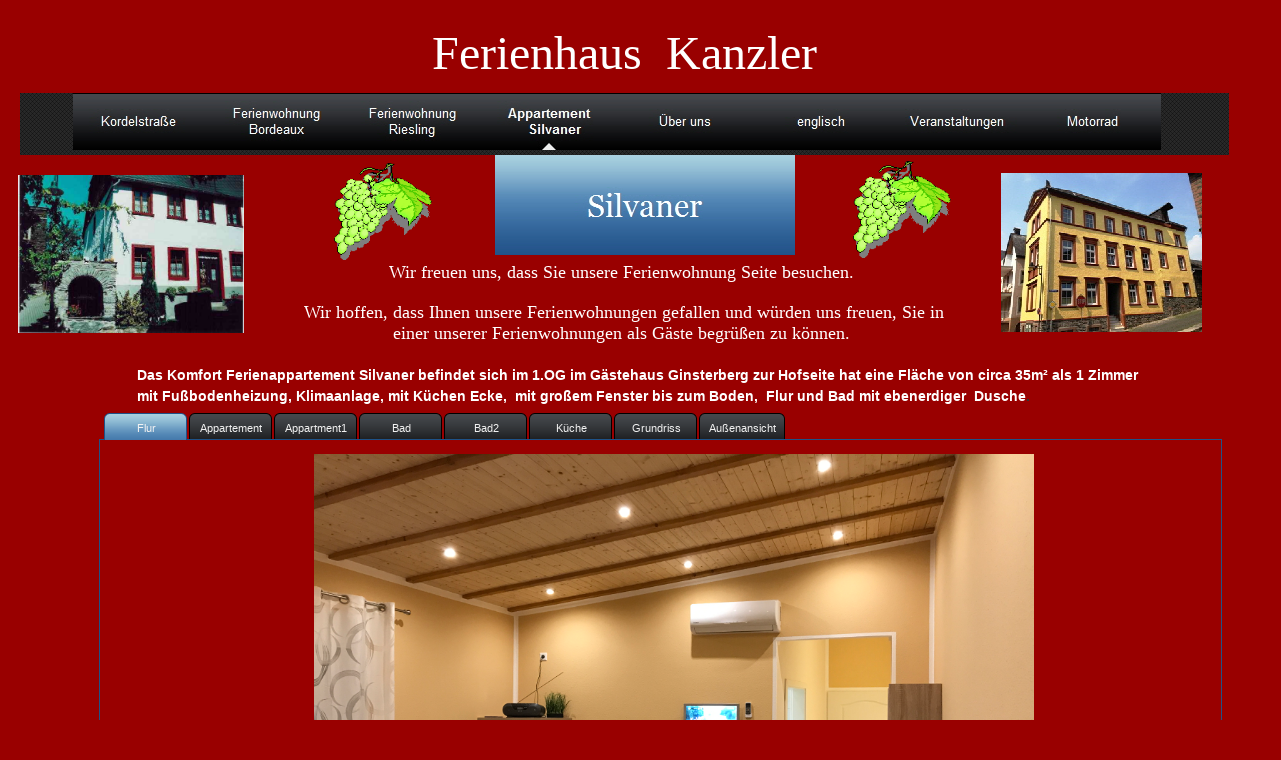

--- FILE ---
content_type: text/html
request_url: http://www.akanzler.info/html/silvaner.html
body_size: 4159
content:

<!DOCTYPE HTML PUBLIC "-//W3C//DTD HTML 4.01 Transitional//EN">
<html>
<head>
<title>Silvaner</title>
<meta http-equiv="Content-Type" content="text/html; charset=ISO-8859-1">
<meta name="Generator" content="NetObjects 12 (http://www.netobjects.com)">
<script type="text/javascript">
<!--
function F_loadRollover(){} function F_roll(){}
//-->
</script>
<script type="text/javascript" src="../assets/rollover.js">
</script>
<script type="text/javascript" src="../assets/jquery.js">
</script>
<script type="text/javascript" src="../assets/easing.js">
</script>
<script type="text/javascript" src="../assets/tabs.js">
</script>
<script type="text/javascript" src="../assets/togglepane.js">
</script>
<script type="text/javascript" src="../assets/accordion.js">
</script>
<script type="text/javascript" src="../assets/NOF_MLR.js">
</script>
<link rel="stylesheet" type="text/css" href="../html/fusion.css">
<link rel="stylesheet" type="text/css" href="../html/style.css">
<link rel="stylesheet" type="text/css" href="../html/site.css">
<link rel="stylesheet" type="text/css" href="../html/MLR.css">
<link rel="stylesheet" type="text/css" href="../html/MehrfachLayoutBereich7tab_top.css">
<script type="text/javascript" src="./silvaner_nof.js">
</script>
</head>
<body style="background-color: rgb(153,0,0); background-image: none; margin: 0px;" class="nof-centerBody">
  <div align="center">
    <table border="0" cellspacing="0" cellpadding="0">
      <tr>
        <td><center>
          <table border="0" cellspacing="0" cellpadding="0" width="1281">
            <tr valign="top" align="left">
              <td height="350" colspan="5" width="1281">
                <table border="0" cellspacing="0" cellpadding="0" width="1281" id="LayoutRegion6" style="background-color: rgb(153,0,0); height: 350px;">
                  <tr align="left" valign="top">
                    <td>
                      <table border="0" cellspacing="0" cellpadding="0" width="1281">
                        <tr valign="top" align="left">
                          <td width="20" height="24"><img src="../assets/images/autogen/clearpixel.gif" width="20" height="1" border="0" alt=""></td>
                          <td width="323"><img src="../assets/images/autogen/clearpixel.gif" width="323" height="1" border="0" alt=""></td>
                          <td width="563"><img src="../assets/images/autogen/clearpixel.gif" width="563" height="1" border="0" alt=""></td>
                          <td width="323"><img src="../assets/images/autogen/clearpixel.gif" width="323" height="1" border="0" alt=""></td>
                          <td width="52"><img src="../assets/images/autogen/clearpixel.gif" width="52" height="1" border="0" alt=""></td>
                        </tr>
                        <tr valign="top" align="left">
                          <td colspan="2"></td>
                          <td width="563" id="TitleText" class="TextObject" style="text-align: center;">
                            <h1 style="margin-bottom: 0px;"><span style="font-size: 48px; color: rgb(255,255,255);">Ferienhaus&nbsp; Kanzler</span></h1>
                          </td>
                          <td colspan="2"></td>
                        </tr>
                        <tr valign="top" align="left">
                          <td colspan="5" height="12"></td>
                        </tr>
                        <tr valign="top" align="left">
                          <td height="62"></td>
                          <td colspan="3" width="1209">
                            <table border="0" cellspacing="0" cellpadding="0" width="1209" id="NavBarCont1" style="height: 63px; text-align: center; background-color: rgb(153,0,0); background-image: url('../assets/images/nav_bg.gif'); background-repeat: repeat-x; height: 62px;">
                              <tr align="left" valign="top">
                                <td>
                                  <table border="0" cellspacing="0" cellpadding="0" width="1209">
                                    <tr valign="top" align="left">
                                      <td width="53" height="57"><img src="../assets/images/autogen/clearpixel.gif" width="53" height="1" border="0" alt=""></td>
                                      <td width="1088">
                                        <table id="NavigationBar1" border="0" cellspacing="0" cellpadding="0" width="1088" style="text-align: center;">
                                          <tr valign="top" align="left">
                                            <td width="136"><a href="../html/kordelstrasse-.html" class="nof-navButtonAnchor" onmouseover="F_loadRollover('Navigationsschaltflaeche1','',0);F_roll('Navigationsschaltflaeche1',1)" onmouseout="F_roll('Navigationsschaltflaeche1',0)"><img id="Navigationsschaltflaeche1" name="Navigationsschaltflaeche1" height="57" width="136" src="../assets/images/autogen/Kordelstra-e-_Np_Regular_1.jpg" onmouseover="F_loadRollover(this,'Kordelstra-e-_NRp_RegularOver_1.jpg',0)" border="0" alt="Kordelstraße " title="Kordelstraße "></a></td>
                                            <td width="136"><a href="../html/bordeaux.html" class="nof-navButtonAnchor" onmouseover="F_loadRollover('Navigationsschaltflaeche2','',0);F_roll('Navigationsschaltflaeche2',1)" onmouseout="F_roll('Navigationsschaltflaeche2',0)"><img id="Navigationsschaltflaeche2" name="Navigationsschaltflaeche2" height="57" width="136" src="../assets/images/autogen/Ferienwohnung--Bordeaux_Np_Regular_1.jpg" onmouseover="F_loadRollover(this,'Ferienwohnung--Bordeaux_NRp_RegularOver_1.jpg',0)" border="0" alt="Ferienwohnung
Bordeaux" title="Ferienwohnung
Bordeaux"></a></td>
                                            <td width="136"><a href="../html/riesling.html" class="nof-navButtonAnchor" onmouseover="F_loadRollover('Navigationsschaltflaeche3','',0);F_roll('Navigationsschaltflaeche3',1)" onmouseout="F_roll('Navigationsschaltflaeche3',0)"><img id="Navigationsschaltflaeche3" name="Navigationsschaltflaeche3" height="57" width="136" src="../assets/images/autogen/Ferienwohnung--Riesling_Np_Regular_1.jpg" onmouseover="F_loadRollover(this,'Ferienwohnung--Riesling_NRp_RegularOver_1.jpg',0)" border="0" alt="Ferienwohnung
Riesling" title="Ferienwohnung
Riesling"></a></td>
                                            <td width="136"><a href="../html/silvaner.html" class="nof-navButtonAnchor" onmouseover="F_loadRollover('Navigationsschaltflaeche4','',0);F_roll('Navigationsschaltflaeche4',1)" onmouseout="F_roll('Navigationsschaltflaeche4',0)"><img id="Navigationsschaltflaeche4" name="Navigationsschaltflaeche4" height="57" width="136" src="../assets/images/autogen/Appartement-----Silvaner_Hp_Highlighted_1.jpg" onmouseover="F_loadRollover(this,'Appartement-----Silvaner_HRp_HighlightedOver_1.jpg',0)" border="0" alt="Silvaner" title="Silvaner"></a></td>
                                            <td width="136"><a href="../html/uber-uns.html" class="nof-navButtonAnchor" onmouseover="F_loadRollover('Navigationsschaltflaeche5','',0);F_roll('Navigationsschaltflaeche5',1)" onmouseout="F_roll('Navigationsschaltflaeche5',0)"><img id="Navigationsschaltflaeche5" name="Navigationsschaltflaeche5" height="57" width="136" src="../assets/images/autogen/-ber-uns_Np_Regular_1.jpg" onmouseover="F_loadRollover(this,'-ber-uns_NRp_RegularOver_1.jpg',0)" border="0" alt="Über uns" title="Über uns"></a></td>
                                            <td width="136"><a href="../html/englisch.html" class="nof-navButtonAnchor" onmouseover="F_loadRollover('Navigationsschaltflaeche6','',0);F_roll('Navigationsschaltflaeche6',1)" onmouseout="F_roll('Navigationsschaltflaeche6',0)"><img id="Navigationsschaltflaeche6" name="Navigationsschaltflaeche6" height="57" width="136" src="../assets/images/autogen/englisch_Np_Regular_1.jpg" onmouseover="F_loadRollover(this,'englisch_NRp_RegularOver_1.jpg',0)" border="0" alt="englisch" title="englisch"></a></td>
                                            <td width="136"><a href="../html/veranstaltungen.html" class="nof-navButtonAnchor" onmouseover="F_loadRollover('Navigationsschaltflaeche7','',0);F_roll('Navigationsschaltflaeche7',1)" onmouseout="F_roll('Navigationsschaltflaeche7',0)"><img id="Navigationsschaltflaeche7" name="Navigationsschaltflaeche7" height="57" width="136" src="../assets/images/autogen/Veranstaltungen_Np_Regular_1.jpg" onmouseover="F_loadRollover(this,'Veranstaltungen_NRp_RegularOver_1.jpg',0)" border="0" alt="Veranstaltungen" title="Veranstaltungen"></a></td>
                                            <td width="136" height="57"><a href="../html/motorrad.html" class="nof-navButtonAnchor" onmouseover="F_loadRollover('Navigationsschaltflaeche8','',0);F_roll('Navigationsschaltflaeche8',1)" onmouseout="F_roll('Navigationsschaltflaeche8',0)"><img id="Navigationsschaltflaeche8" name="Navigationsschaltflaeche8" height="57" width="136" src="../assets/images/autogen/Motorrad_Np_Regular_1.jpg" onmouseover="F_loadRollover(this,'Motorrad_NRp_RegularOver_1.jpg',0)" border="0" alt="Motorrad" title="Motorrad"></a></td>
                                          </tr>
                                        </table>
                                      </td>
                                      <td width="68"><img src="../assets/images/autogen/clearpixel.gif" width="68" height="1" border="0" alt=""></td>
                                    </tr>
                                  </table>
                                </td>
                              </tr>
                            </table>
                          </td>
                          <td></td>
                        </tr>
                        <tr valign="top" align="left">
                          <td height="194" colspan="4" width="1229">
                            <table border="0" cellspacing="0" cellpadding="0" width="1229" id="Header" style="background-color: rgb(153,0,0); background-repeat: no-repeat; height: 194px;">
                              <tr align="left" valign="top">
                                <td>
                                  <table cellpadding="0" cellspacing="0" border="0" width="1229">
                                    <tr valign="top" align="left">
                                      <td>
                                        <table border="0" cellspacing="0" cellpadding="0" width="244">
                                          <tr valign="top" align="left">
                                            <td width="18" height="20"><img src="../assets/images/autogen/clearpixel.gif" width="18" height="1" border="0" alt=""></td>
                                            <td></td>
                                          </tr>
                                          <tr valign="top" align="left">
                                            <td height="158"></td>
                                            <td width="226"><img id="Bild166" height="158" width="226" src="../assets/images/Haus_Kanzler.jpg" border="0" alt="NetObjects Fusion Paper Airplane" title="NetObjects Fusion Paper Airplane"></td>
                                          </tr>
                                        </table>
                                      </td>
                                      <td>
                                        <table border="0" cellspacing="0" cellpadding="0" width="719">
                                          <tr valign="top" align="left">
                                            <td width="36" height="6"><img src="../assets/images/autogen/clearpixel.gif" width="36" height="1" border="0" alt=""></td>
                                            <td width="54"><img src="../assets/images/autogen/clearpixel.gif" width="54" height="1" border="0" alt=""></td>
                                            <td></td>
                                            <td width="63"><img src="../assets/images/autogen/clearpixel.gif" width="63" height="1" border="0" alt=""></td>
                                            <td rowspan="3" width="300"><img id="Banner1" height="100" width="300" src="../assets/images/autogen/Silvaner_NBanner.jpg" border="0" alt="Silvaner" title="Silvaner" style="text-align: center;"></td>
                                            <td width="58"><img src="../assets/images/autogen/clearpixel.gif" width="58" height="1" border="0" alt=""></td>
                                            <td></td>
                                            <td width="12"><img src="../assets/images/autogen/clearpixel.gif" width="12" height="1" border="0" alt=""></td>
                                          </tr>
                                          <tr valign="top" align="left">
                                            <td colspan="4" height="2"></td>
                                            <td></td>
                                            <td rowspan="3" width="98"><img id="Bild188" height="97" width="98" src="../assets/images/traube.gif" border="0" alt="traube" title="traube"></td>
                                            <td></td>
                                          </tr>
                                          <tr valign="top" align="left">
                                            <td colspan="2" height="92"></td>
                                            <td rowspan="3" width="98"><img id="Bild264" height="97" width="98" src="../assets/images/traube.gif" border="0" alt="traube" title="traube"></td>
                                            <td></td>
                                            <td></td>
                                            <td></td>
                                          </tr>
                                          <tr valign="top" align="left">
                                            <td colspan="2" height="3"></td>
                                            <td colspan="3"></td>
                                            <td></td>
                                          </tr>
                                          <tr valign="top" align="left">
                                            <td colspan="2" height="2"></td>
                                            <td colspan="5"></td>
                                          </tr>
                                          <tr valign="top" align="left">
                                            <td colspan="8" height="2"></td>
                                          </tr>
                                          <tr valign="top" align="left">
                                            <td></td>
                                            <td colspan="7" width="683" id="HeaderText" class="TextObject">
                                              <h3 style="text-align: center;"><span style="color: rgb(255,255,255);">Wir freuen uns, dass Sie unsere Ferienwohnung Seite besuchen.</span></h3>
                                              <h3 style="text-align: center; margin-bottom: 0px;"><span style="color: rgb(255,255,255);">&nbsp;Wir hoffen, dass Ihnen unsere Ferienwohnungen gefallen und würden uns freuen, Sie in einer unserer Ferienwohnungen als Gäste begrüßen zu können. </span></h3>
                                            </td>
                                          </tr>
                                        </table>
                                      </td>
                                      <td>
                                        <table border="0" cellspacing="0" cellpadding="0" width="266">
                                          <tr valign="top" align="left">
                                            <td width="38" height="18"><img src="../assets/images/autogen/clearpixel.gif" width="38" height="1" border="0" alt=""></td>
                                            <td></td>
                                            <td width="27"><img src="../assets/images/autogen/clearpixel.gif" width="27" height="1" border="0" alt=""></td>
                                          </tr>
                                          <tr valign="top" align="left">
                                            <td height="159"></td>
                                            <td width="201"><img id="Bild161" height="159" width="201" src="../assets/images/autogen/Ginsterberg.jpg" border="0" alt="NetObjects Fusion Paper Airplane" title="NetObjects Fusion Paper Airplane"></td>
                                            <td></td>
                                          </tr>
                                        </table>
                                      </td>
                                    </tr>
                                  </table>
                                </td>
                              </tr>
                            </table>
                          </td>
                          <td></td>
                        </tr>
                      </table>
                    </td>
                  </tr>
                </table>
              </td>
            </tr>
            <tr valign="top" align="left">
              <td width="99" height="15"><img src="../assets/images/autogen/clearpixel.gif" width="99" height="1" border="0" alt=""></td>
              <td width="38"><img src="../assets/images/autogen/clearpixel.gif" width="38" height="1" border="0" alt=""></td>
              <td width="1022"><img src="../assets/images/autogen/clearpixel.gif" width="1022" height="1" border="0" alt=""></td>
              <td width="63"><img src="../assets/images/autogen/clearpixel.gif" width="63" height="1" border="0" alt=""></td>
              <td width="59"><img src="../assets/images/autogen/clearpixel.gif" width="59" height="1" border="0" alt=""></td>
            </tr>
            <tr valign="top" align="left">
              <td colspan="2"></td>
              <td width="1022" id="Text3" class="TextObject">
                <p style="text-align: left; margin-bottom: 0px;"><b><span style="color: rgb(255,255,255);">Das Komfort Ferienappartement Silvaner befindet sich im 1.OG im Gästehaus Ginsterberg zur Hofseite hat eine Fläche von circa 35m² als 1 Zimmer&nbsp; mit Fußbodenheizung, Klimaanlage, mit Küchen Ecke,&nbsp; mit großem Fenster bis zum Boden,&nbsp; Flur und Bad mit ebenerdiger&nbsp; Dusche</span>.</b></p>
              </td>
              <td colspan="2"></td>
            </tr>
            <tr valign="top" align="left">
              <td colspan="5" height="3"></td>
            </tr>
            <tr valign="top" align="left">
              <td height="607"></td>
              <td colspan="3" width="1123">
                <div id="MehrfachLayoutBereich7LYR">
                  <ul style="display:none">
                    <li><a href="#LayoutBereich33LYR">Flur</a>
                      <div id="LayoutBereich33LYR">
                        <table border="0" cellspacing="0" cellpadding="0" width="1111" id="LayoutBereich33" style="height: 566px;">
                          <tr align="left" valign="top">
                            <td>
                              <table border="0" cellspacing="0" cellpadding="0" width="1111">
                                <tr valign="top" align="left">
                                  <td width="209" height="9"><img src="../assets/images/autogen/clearpixel.gif" width="209" height="1" border="0" alt=""></td>
                                  <td></td>
                                  <td width="182"><img src="../assets/images/autogen/clearpixel.gif" width="182" height="1" border="0" alt=""></td>
                                </tr>
                                <tr valign="top" align="left">
                                  <td height="540"></td>
                                  <td width="720"><img id="Bild393" height="540" width="720" src="../assets/images/IMG_1773.JPG" border="0" alt="IMG_1773" title="IMG_1773"></td>
                                  <td></td>
                                </tr>
                              </table>
                            </td>
                          </tr>
                        </table>
                      </div>
                    </li>
                    <li><a href="#LayoutBereich27LYR">Appartement</a>
                      <div id="LayoutBereich27LYR" style="display:none">
                        <table border="0" cellspacing="0" cellpadding="0" width="1111" id="LayoutBereich27" style="height: 566px;">
                          <tr align="left" valign="top">
                            <td>
                              <table border="0" cellspacing="0" cellpadding="0" width="1111">
                                <tr valign="top" align="left">
                                  <td width="189" height="560"><img src="../assets/images/autogen/clearpixel.gif" width="189" height="1" border="0" alt=""></td>
                                  <td width="746"><img id="Bild395" height="560" width="746" src="../assets/images/IMG_1771.JPG" border="0" alt="IMG_1771" title="IMG_1771"></td>
                                  <td width="176"><img src="../assets/images/autogen/clearpixel.gif" width="176" height="1" border="0" alt=""></td>
                                </tr>
                              </table>
                            </td>
                          </tr>
                        </table>
                      </div>
                    </li>
                    <li><a href="#LayoutBereich34LYR">Appartment1</a>
                      <div id="LayoutBereich34LYR" style="display:none">
                        <table border="0" cellspacing="0" cellpadding="0" width="1111" id="LayoutBereich34" style="height: 566px;">
                          <tr align="left" valign="top">
                            <td>
                              <table border="0" cellspacing="0" cellpadding="0" width="1111">
                                <tr valign="top" align="left">
                                  <td width="306" height="8"><img src="../assets/images/autogen/clearpixel.gif" width="306" height="1" border="0" alt=""></td>
                                  <td></td>
                                  <td width="334"><img src="../assets/images/autogen/clearpixel.gif" width="334" height="1" border="0" alt=""></td>
                                </tr>
                                <tr valign="top" align="left">
                                  <td height="533"></td>
                                  <td width="471"><img id="Bild394" height="533" width="471" src="../assets/images/autogen/IMG_1770.jpg" border="0" alt="IMG_1770" title="IMG_1770"></td>
                                  <td></td>
                                </tr>
                              </table>
                            </td>
                          </tr>
                        </table>
                      </div>
                    </li>
                    <li><a href="#LayoutBereich28LYR">Bad</a>
                      <div id="LayoutBereich28LYR" style="display:none">
                        <table border="0" cellspacing="0" cellpadding="0" width="1111" id="LayoutBereich28" style="height: 566px;">
                          <tr align="left" valign="top">
                            <td>
                              <table border="0" cellspacing="0" cellpadding="0" width="1111">
                                <tr valign="top" align="left">
                                  <td width="218" height="6"><img src="../assets/images/autogen/clearpixel.gif" width="218" height="1" border="0" alt=""></td>
                                  <td></td>
                                  <td width="493"><img src="../assets/images/autogen/clearpixel.gif" width="493" height="1" border="0" alt=""></td>
                                </tr>
                                <tr valign="top" align="left">
                                  <td height="533"></td>
                                  <td width="400"><img id="Bild270" height="533" width="400" src="../assets/images/Bad-Appartment.JPG" border="0" alt="Bad Appartment" title="Bad Appartment"></td>
                                  <td></td>
                                </tr>
                              </table>
                            </td>
                          </tr>
                        </table>
                      </div>
                    </li>
                    <li><a href="#LayoutBereich32LYR">Bad2</a>
                      <div id="LayoutBereich32LYR" style="display:none">
                        <table border="0" cellspacing="0" cellpadding="0" width="1111" id="LayoutBereich32" style="height: 566px;">
                          <tr align="left" valign="top">
                            <td>
                              <table border="0" cellspacing="0" cellpadding="0" width="1111">
                                <tr valign="top" align="left">
                                  <td width="89" height="6"><img src="../assets/images/autogen/clearpixel.gif" width="89" height="1" border="0" alt=""></td>
                                  <td></td>
                                  <td width="124"><img src="../assets/images/autogen/clearpixel.gif" width="124" height="1" border="0" alt=""></td>
                                  <td></td>
                                  <td width="76"><img src="../assets/images/autogen/clearpixel.gif" width="76" height="1" border="0" alt=""></td>
                                </tr>
                                <tr valign="top" align="left">
                                  <td height="548"></td>
                                  <td rowspan="2" width="413"><img id="Bild275" height="551" width="413" src="../assets/images/Bad3.jpg" border="0" alt="Bad3" title="Bad3"></td>
                                  <td></td>
                                  <td width="409"><img id="Bild276" height="548" width="409" src="../assets/images/Bad2.jpg" border="0" alt="Bad2" title="Bad2"></td>
                                  <td></td>
                                </tr>
                                <tr valign="top" align="left">
                                  <td height="3"></td>
                                  <td colspan="3"></td>
                                </tr>
                              </table>
                            </td>
                          </tr>
                        </table>
                      </div>
                    </li>
                    <li><a href="#LayoutBereich31LYR">Küche</a>
                      <div id="LayoutBereich31LYR" style="display:none">
                        <table border="0" cellspacing="0" cellpadding="0" width="1111" id="LayoutBereich31" style="height: 566px;">
                          <tr align="left" valign="top">
                            <td>
                              <table border="0" cellspacing="0" cellpadding="0" width="1111">
                                <tr valign="top" align="left">
                                  <td width="184" height="565"><img src="../assets/images/autogen/clearpixel.gif" width="184" height="1" border="0" alt=""></td>
                                  <td width="764"><img id="Bild272" height="565" width="764" src="../assets/images/Appartement_Kuche.jpg" border="0" alt="Küche Appartment" title="Küche Appartment"></td>
                                  <td width="163"><img src="../assets/images/autogen/clearpixel.gif" width="163" height="1" border="0" alt=""></td>
                                </tr>
                              </table>
                            </td>
                          </tr>
                        </table>
                      </div>
                    </li>
                    <li><a href="#LayoutBereich29LYR">Grundriss</a>
                      <div id="LayoutBereich29LYR" style="display:none">
                        <table border="0" cellspacing="0" cellpadding="0" width="1111" id="LayoutBereich29" style="height: 566px;">
                          <tr align="left" valign="top">
                            <td>
                              <table border="0" cellspacing="0" cellpadding="0" width="1111">
                                <tr valign="top" align="left">
                                  <td width="7" height="10"><img src="../assets/images/autogen/clearpixel.gif" width="7" height="1" border="0" alt=""></td>
                                  <td></td>
                                  <td width="137"><img src="../assets/images/autogen/clearpixel.gif" width="137" height="1" border="0" alt=""></td>
                                </tr>
                                <tr valign="top" align="left">
                                  <td height="524"></td>
                                  <td width="967"><img id="Bild265" height="524" width="967" src="../assets/images/Grundriss_Appartm.1.jpg" border="0" alt="Grundriss_Appartm.1" title="Grundriss_Appartm.1"></td>
                                  <td></td>
                                </tr>
                              </table>
                            </td>
                          </tr>
                        </table>
                      </div>
                    </li>
                    <li><a href="#LayoutBereich30LYR">Außenansicht</a>
                      <div id="LayoutBereich30LYR" style="display:none">
                        <table border="0" cellspacing="0" cellpadding="0" width="1111" id="LayoutBereich30" style="height: 566px;">
                          <tr align="left" valign="top">
                            <td>
                              <table border="0" cellspacing="0" cellpadding="0" width="1111">
                                <tr valign="top" align="left">
                                  <td width="6" height="78"><img src="../assets/images/autogen/clearpixel.gif" width="6" height="1" border="0" alt=""></td>
                                  <td></td>
                                  <td width="134"><img src="../assets/images/autogen/clearpixel.gif" width="134" height="1" border="0" alt=""></td>
                                </tr>
                                <tr valign="top" align="left">
                                  <td height="354"></td>
                                  <td width="971"><img id="Bild274" height="354" width="971" src="../assets/images/Aussen2.jpg" border="0" alt="Außen2" title="Außen2"></td>
                                  <td></td>
                                </tr>
                              </table>
                            </td>
                          </tr>
                        </table>
                      </div>
                    </li>
                  </ul>
                </div>
              </td>
              <td></td>
            </tr>
          </table>
          </center>
        </td>
      </tr>
    </table>
  </div>
</body>
</html>
 

--- FILE ---
content_type: text/css
request_url: http://www.akanzler.info/html/style.css
body_size: 4999
content:
/* Text */
BODY {	background-image : url( "../assets/images/Background.jpg" );
	background-repeat : repeat-x;
	font-family : Arial,   Helvetica,   Geneva,   Sans-serif;
	font-size : 14px;
	color : rgb(51,51,51);
	background-color : rgb(238,238,238)}

.nof_StateBlueBanners1-Default {
font-family:Georgia; font-size:24pt; color:rgb(255,255,255) 
}

.nof_StateBlueNavbar4-Regular {
font-family:Arial; font-size:10pt; color:rgb(255,255,255) 
}

.nof_StateBlueNavbar5-Rollover {
font-family:Arial; font-size:10pt; color:rgb(255,255,255) 
}

.nof_StateBlueNavbar6-Highlighted {
font-family:Arial; font-size:10pt; color:rgb(255,255,255) ;
	font-style : normal;
	font-weight : bold
}

.nof_StateBlueNavbar7-HighlightedRollover {
font-family:Arial; font-decoration:underline; font-size:10pt; color:rgb(67,173,199) ;
	font-style : normal;
	font-weight : bold
}

.nof_StateBlueNavbar9-Regular {
font-family:Verdana; font-size:8pt; color:rgb(255,255,255) 
}

.nof_StateBlueNavbar10-Rollover {
font-family:Verdana; font-size:8pt; color:rgb(255,255,255) 
}

.nof_StateBlueNavbar11-Highlighted {
font-family:verdana; font-size:8pt; color:rgb(255,255,255) 
}

.nof_StateBlueNavbar12-HighlightedRollover {
font-family:verdana; font-size:8pt; color:rgb(255,255,255) 
}


P {
	font-family: Arial,   Helvetica,   Geneva,   Sans-serif;
	font-size : 14px;
	color : rgb(51,51,51);
	line-height : 1.5em
}

.TextObject {
	font-family: Arial,   Helvetica,   Geneva,   Sans-serif;
	font-size : 14px;
	color : rgb(51,51,51)
}

.TextNavBar {
	font-family: Arial,   Helvetica,   Geneva,   Sans-serif;
	font-size : 14px;
	color : rgb(30,82,136)
}

A:link {
	font-family: Arial,   Helvetica,   Geneva,   Sans-serif;
	font-size : 14px
}

A:visited {
	font-family: Arial,   Helvetica,   Geneva,   Sans-serif;
	font-size : 14px;
	color : rgb(153,153,153)
}

A:active {
	font-family: Arial,   Helvetica,   Geneva,   Sans-serif;
	font-size : 14px;
	color : rgb(164,204,221)
}

H1 {
	font-family: Georgia,   Palatino,   "Times New Roman",   Times,   Serif;
	font-weight : normal;
	color : rgb(30,82,136)
}

H2 {
	font-family: Georgia,   Palatino,   "Times New Roman",   Times,   Serif;
	font-weight : lighter;
	color : rgb(51,51,51)
}

H3 {
	font-family: Georgia;
	font-weight : lighter;
	color : rgb(67,173,199)
}



UL {
	font-family: Arial,   Helvetica,   Geneva,   Sans-serif;
	font-size : 14px;
	color : rgb(51,51,51)
}

OL {
	font-family: Arial,   Helvetica,   Geneva,   Sans-serif;
	font-size : 14px;
	color : rgb(51,51,51)
}

A {
	font-size: 14px;
	font-family : Arial,   Helvetica,   Geneva,   Sans-serif;
	color : rgb(30,82,136)
}

H4 {
	color: rgb(51,51,51)
}

H5 {
	color: rgb(30,82,136)
}

H6 {
	color: rgb(30,82,136)
}.ui-accordion{
	border: none !important;
	border-top: none !important
}
 .ui-accordion a {
	border: none !important
}
div.ui-accordion.selected a.head.selected   {
	background-image: url( "../assets/images/AccordionTabOpen.png" ) !important;
	color: #f2f2f2 !important
}
.ui-accordion a.head {
	background-image: url( "../assets/images/AccordionTabClosed.png" ) !important;
	background-color: #ffffff !important;
	border: none !important;
	font-size: 11px !important;
	color: #f2f2f2 !important;
	font-weight: normal !important;
	text-indent: 25px !important;
	height: 30px !important;
	line-height: 30px !important
}
.ui-accordion .ui-accordion-panel a {
	display: inline !important
}

/* Tabs */
.ui-tabs-panel {
	border: 1px solid #1E5288 !important;
	padding: 5px !important
}
.ui-tabs-nav a {
	background-image: url( "../assets/images/tab_top.png" ) !important;
	font-weight: normal !important;
	color: #f2f2f2 !important;
	font-size: 11px !important;
	line-height: 22px !important
}
.ui-tabs-nav .ui-tabs-selected a {
	color: #f2f2f2 !important
}
.ui-tabs-nav a span   {
	background-image: url( "../assets/images/tab_top.png" ) !important;
	max-height: 50px;
	height: 22px !important
}

div.TogglePaneFancyHeader {
	font-family: inherit !important;
	font-size: 11px !important;
	font-weight: normal !important;
	line-height: 30px;
	height: 30px !important;
	padding: 0px !important;
	text-indent: 25px;
	cursor: pointer;
	border: none !important;
	border-width: 0px 1px !important;
	background-color: transparent !important;
	background-image: url( "../assets/images/TogglePaneOpen.png" ) !important;
	background-position: 0% 0% !important;
	color: #f2f2f2 !important
}
div.TogglePaneFancyHeaderClosed {
	background-color: transparent !important;
	background-image: url( "../assets/images/TogglePaneClosed.png" ) !important;
	background-position: 0% 0% !important;
	color: #f2f2f2 !important
}
div.TogglePanePlainContent {
	border: none !important;
	border-top: none !important
}
A:hover {
	font-family: Arial,   Helvetica,   Geneva,   Sans-serif;
	font-size : 14px;
	color : rgb(164,204,221)
}

/* Accordion */
.ui-tabs-nav a:hover span{
	background-position: 0 -50px !important
}
.ui-tabs-nav a:hover{
	background-position: 100% -150px !important;
	color: #f2f2f2 !important
}

/* Toggle Pane */


--- FILE ---
content_type: text/css
request_url: http://www.akanzler.info/html/MehrfachLayoutBereich7tab_top.css
body_size: 2163
content:
/*@component-begin @name MehrfachLayoutBereich7 @type TabTop{*/
#MehrfachLayoutBereich7LYR {
    /*background: #fff;*/
}

#MehrfachLayoutBereich7LYR .ui-tabs-panel {
    /*background: #fff;*/
	border-top: 1px solid #97a5b0;
	padding: 1em 8px;
}

#MehrfachLayoutBereich7LYR .ui-tabs-nav {
    font-family: "Trebuchet MS", Trebuchet, Verdana, Helvetica, Arial, sans-serif;
    font-size: 12px;
}

#MehrfachLayoutBereich7LYR .ui-tabs-nav li {
    margin: 0 0 0 1px;
}

#MehrfachLayoutBereich7LYR .ui-tabs-nav a,#MehrfachLayoutBereich7LYR .ui-tabs-nav a span {
    display: block;
    background: url("file:///C:/Program Files (x86)/NetObjects/NetObjects Fusion 12.0/NetObjects System/Resources/mlr/tab_top.png") no-repeat;
}
#MehrfachLayoutBereich7LYR .ui-tabs-nav a {
    color: #27537a;
    font-weight: bold;
}

#MehrfachLayoutBereich7LYR .ui-tabs-nav a span {
    padding-top: 6px;
}

#MehrfachLayoutBereich7LYR .ui-tabs-nav .ui-tabs-selected a span {
    padding-bottom: 1px;
}

#MehrfachLayoutBereich7LYR .ui-tabs-nav .ui-tabs-selected a,
#MehrfachLayoutBereich7LYR .ui-tabs-nav a:hover,
#MehrfachLayoutBereich7LYR .ui-tabs-nav a:focus,
#MehrfachLayoutBereich7LYR .ui-tabs-nav a:active {
    background-position: 100% -150px;
}
#MehrfachLayoutBereich7LYR .ui-tabs-nav a,
#MehrfachLayoutBereich7LYR .ui-tabs-nav .ui-tabs-disabled a:hover,
#MehrfachLayoutBereich7LYR .ui-tabs-nav .ui-tabs-disabled a:focus,
#MehrfachLayoutBereich7LYR .ui-tabs-nav .ui-tabs-disabled a:active {
    background-position: 100% -100px;
}
#MehrfachLayoutBereich7LYR .ui-tabs-nav .ui-tabs-selected a span,
#MehrfachLayoutBereich7LYR .ui-tabs-nav a:hover span,
#MehrfachLayoutBereich7LYR .ui-tabs-nav a:focus span,
#MehrfachLayoutBereich7LYR .ui-tabs-nav a:active span {
    background-position: 0 -50px;
}
#MehrfachLayoutBereich7LYR .ui-tabs-nav a span,
#MehrfachLayoutBereich7LYR .ui-tabs-nav .ui-tabs-disabled a:hover span,
#MehrfachLayoutBereich7LYR .ui-tabs-nav .ui-tabs-disabled a:focus span,
#MehrfachLayoutBereich7LYR .ui-tabs-nav .ui-tabs-disabled a:active span {
    background-position: 0 0;
}
/*@component-end}*/


--- FILE ---
content_type: text/javascript
request_url: http://www.akanzler.info/assets/togglepane.js
body_size: 6437
content:
/*
LowlanderAccordion is similar to the "accordion" widgets
available for jQuery, but it allows several elements to be
opened at one time. In effect, it is an accordion which does
not enforce Highlander behaviour (i.e. "there can be only one").

This plugin intentionally uses the same HTML structure as Joern
Zaefferer's Accordion plugin so that it is trivial to switch between
the One True Accordion plugin and this one.

///////////////////////////////////////////////////////////////////////
Usage:

	$('#TogglePaneId').initTogglePane({ ... options ... });

Where the available options (all of which are optional) are:

	- speed: an integer (milliseconds) to pass to slideToggle(),
	or one of the conventional string values 'slow', 'normal', 'fast'.
	The default is 'fast'.

	- headerClassClosed: When a pane element is closed, the header
	of that element gets this class added to it. When it is opened,
	this class is removed. Thus all headers can have a client-determined
	class (which we need not pass to initTogglePane() and can use cascading
	to implement the Closed look and feel. There is no default value.

	- startOpened: this may be a boolean, an integer, or one of the
	special numbers, Infinity or NaN. An integer means to start off
	with all elements closed EXCEPT the one at the specified index
	integer (starting at 0 and going to length-1). The special value
	NaN (or false) means to close all elements. Conversely, the special
	number Infinity (or true) means to open all elements. The default is
	true/Infinity. Passing an invalid value (e.g. a string) is the same
	as passing true.

///////////////////////////////////////////////////////////////////////
Working example:

HTML:

	<div id="TogglePaneMain">
		<div>
			<div class="TogglePaneHeader">Header One</div>
			<div class='TogglePaneContent'>Your content goes here.</div>
		</div>
		<div>
			<div class="TogglePaneHeader">Header Two</div>
			<div class='TogglePaneContent'>Your content goes here.</div>
		</div>
	</div><!-- TogglePaneMain -->

Note that there is an "extra" level of DIVs there. This is for compatibility
with the Accordion plugin and it coincidentally(?) simplifies the plugin
code's queries.

Example CSS (optional):

.TogglePaneHeader {
	border: 2px inset #fff;
	background-color: #005;
	color: #fff;
	font-size: 1em;
	padding: 0 1em 0 1em;
}
.TogglePaneHeaderClosed {
	border: 2px outset #fff;
}

.TogglePaneContent {
	background-color: #f0f0f0;
	color: #005;
	padding: 0.5em;
	border-left: 1px inset #000;
	border-right: 1px inset #000;
	font-size: 0.8em;
}


Note that you can also use background images in the CSS styles for
interesting effects:

.TogglePaneHeader {
	border: 2px inset #fff;
	background-image: url(view_remove.png);
	background-repeat: no-repeat;
	background-position: right;
	background-color: #005;
	color: #fff;
	font-size: 1em;
	padding: 0 1em 0 1em;
}
.TogglePaneHeaderClosed {
	border: 2px outset #fff;
	background-image: url(view_top_bottom.png);
}



JavaScript:

To start with all TogglePane elements opened and apply no special class
to the Closed sections:

	$('#TogglePaneMain').initTogglePane();

To start with all TogglePane elements closed and the above-defined
'TogglePaneHeaderClosed' as the class to use for closed section headers:

	$('#TogglePaneMain').initTogglePane({
		headerClassClosed:'TogglePaneHeaderClosed',
		startOpened:false
	});


To start with the second TogglePane element opened:

	$('#TogglePaneMain').initTogglePane({startOpened:1});


///////////////////////////////////////////////////////////////////////
Potential TODOs:

- Add Highlander support ("there can be only one"). There already
exists good Accordion plugins for that, though.

- Add onclick/onshow/onhide handlers. ???

- Figure out how best to support multiple animation types.

- Support different selector types for the startOpened option.

///////////////////////////////////////////////////////////////////////
Author:

	http://wanderinghorse.net/home/stephan/

Based off of Karl Swedberg's article:

	http://www.learningjquery.com/2007/02/more-showing-more-hiding

Plugin home page:

	http://wanderinghorse.net/computing/javascript/jquery/togglepane/

License: Public Domain

Revision history:

- 20070911:
  - Added a workaround to allow it to work around missing lt/gt functions
	in jQuery 1.2.x.


- 20070807: initial release

*/
jQuery.fn.initTogglePane = function( props ) {
	props = jQuery.extend({
		// todo: highlander:false,
		headerClassClosed:null,
		startOpened:Infinity,
		speed:'fast'
		},
		props ? props : {});
	if( false === props.startOpened ) props.startOpened = NaN;
	else if( true === props.startOpened ) props.startOpened = Infinity;
	var wrappers = jQuery('> div',this);
	var contents = jQuery('div:last',wrappers);
	var heads = jQuery('div:first',wrappers);
	    
	heads.click( function() {
		var head = jQuery(this);
        head.next().slideToggle(props.speed,
			props.headerClassClosed ? function(){head.toggleClass( props.headerClassClosed )}: undefined);
	});
    
	var so = props.startOpened;
    if( isNaN(so) ) 
    {
        heads.each(
                    function() {
                    var head = jQuery(this);
                    head.toggleClass( props.headerClassClosed );
                    head.next().css({ display: 'none'});
                    }
                );        
	}
	else 
        if( ! isFinite( so ) ) 
        {
            1; // Inifinity: all are opened.
	    }
	    else 
            if( (so >= 0) && (so < heads.length) ) 
            {
                heads.filter(":lt(" + so + ")").each(
                    function() {
                    var head = jQuery(this);
                    head.toggleClass( props.headerClassClosed );
                    head.next().css({ display: 'none'});
                });
                
                heads.filter(":gt(" + so + ")").each(
                    function() {
                    var head = jQuery(this);
                    head.toggleClass( props.headerClassClosed );
                    head.next().css({ display: 'none'});
                });
	        } 
            else 
            {
		        1; // this is an error, but lamely ignore it.
	        }
	return this;
};


--- FILE ---
content_type: text/javascript
request_url: http://www.akanzler.info/assets/tabs.js
body_size: 23673
content:
/*
 * Tabs 3 - New Wave Tabs
 *
 * Copyright (c) 2007 Klaus Hartl (stilbuero.de)
 * Dual licensed under the MIT (MIT-LICENSE.txt)
 * and GPL (GPL-LICENSE.txt) licenses.
 *
 * http://docs.jquery.com/UI/Tabs
 */

(function($) {

    // if the UI scope is not availalable, add it
    $.ui = $.ui || {};

    // tabs API methods
    $.fn.tabs = function() {
        var method = typeof arguments[0] == 'string' && arguments[0];
        var args = method && Array.prototype.slice.call(arguments, 1) || arguments;

        return method == 'length' ?
            $.data(this[0], 'tabs').$tabs.length :
            this.each(function() {
                if (method) {
                    var tabs = $.data(this, 'tabs');
                    if (tabs) tabs[method].apply(tabs, args);
                } else
                    new $.ui.tabs(this, args[0] || {});
            });
    };

    // tabs class
    $.ui.tabs = function(el, options) {
        var self = this;
        
        this.options = $.extend({}, $.ui.tabs.defaults, options);
        this.element = el;

        // doesn't extend with null
        if (options.selected === null)
            this.options.selected = null;

        this.options.event += '.tabs'; // namespace event

        $(el).bind('setData.tabs', function(event, key, value) {
            if ((/^selected/).test(key))
                self.select(value);
            else {
                self.options[key] = value;
                self.tabify();
            }
        }).bind('getData.tabs', function(event, key) {
            return self.options[key];
        });

        // save instance for later
        $.data(el, 'tabs', this);

        // create tabs
        this.tabify(true);
    };
    
    $.ui.tabs.defaults = {
        // basic setup
        selected: 0,
        unselect: false,
        event: 'click',
        disabled: [],
        cookie: null, // e.g. { expires: 7, path: '/', domain: 'jquery.com', secure: true }
        // TODO history: false,

        // Ajax
        spinner: 'Loading&#8230;',
        cache: false,
        idPrefix: 'ui-tabs-',
        ajaxOptions: {},

        // animations
        fx: null, // e.g. { height: 'toggle', opacity: 'toggle', duration: 200 }

        // templates
        tabTemplate: '<li><a href="#{href}"><span>#{label}</span></a></li>',
        panelTemplate: '<div></div>',

        // CSS classes
        navClass: 'ui-tabs-nav',
        selectedClass: 'ui-tabs-selected',
        unselectClass: 'ui-tabs-unselect',
        disabledClass: 'ui-tabs-disabled',
        panelClass: 'ui-tabs-panel',
        hideClass: 'ui-tabs-hide',
        loadingClass: 'ui-tabs-loading'
    };

    // instance methods
    $.extend($.ui.tabs.prototype, {
        tabId: function(a) {
            return a.title && a.title.replace(/\s/g, '_').replace(/[^A-Za-z0-9\-_:\.]/g, '')
                || this.options.idPrefix + $.data(a);
        },
        ui: function(tab, panel) {
            return {
                instance: this,
                options: this.options,
                tab: tab,
                panel: panel
            };
        },
        tabify: function(init) {

            this.$lis = $('li:has(a[href])', this.element);
            this.$tabs = this.$lis.map(function() { return $('a', this)[0]; });
            this.$panels = $([]);

            var self = this, o = this.options;

            this.$tabs.each(function(i, a) {
                // inline tab
                if (a.hash && a.hash.replace('#', '')) // Safari 2 reports '#' for an empty hash
                    self.$panels = self.$panels.add(a.hash);
                // remote tab
                else if ($(a).attr('href') != '#') { // prevent loading the page itself if href is just "#"
                    $.data(a, 'href.tabs', a.href); // required for restore on destroy
                    $.data(a, 'load.tabs', a.href); // mutable
                    var id = self.tabId(a);
                    a.href = '#' + id;
                    var $panel = $('#' + id);
                    if (!$panel.length) {
                        $panel = $(o.panelTemplate).attr('id', id).addClass(o.panelClass)
                            .insertAfter( self.$panels[i - 1] || self.element );
                        $panel.data('destroy.tabs', true);
                    }
                    self.$panels = self.$panels.add( $panel );
                }
                // invalid tab href
                else
                    o.disabled.push(i + 1);
            });

            if (init) {

                // attach necessary classes for styling if not present
                $(this.element).hasClass(o.navClass) || $(this.element).addClass(o.navClass);
                this.$panels.each(function() {
                    var $this = $(this);
                    $this.hasClass(o.panelClass) || $this.addClass(o.panelClass);
                });

                // Try to retrieve selected tab:
                // 1. from fragment identifier in url if present
                // 2. from cookie
                // 3. from selected class attribute on <li>
                // 4. otherwise use given "selected" option
                // 5. check if tab is disabled
                this.$tabs.each(function(i, a) {
                    if (location.hash) {
                        if (a.hash == location.hash) {
                            o.selected = i;
                            // prevent page scroll to fragment
                            //if (($.browser.msie || $.browser.opera) && !o.remote) {
                            if ($.browser.msie || $.browser.opera) {
                                var $toShow = $(location.hash), toShowId = $toShow.attr('id');
                                $toShow.attr('id', '');
                                setTimeout(function() {
                                    $toShow.attr('id', toShowId); // restore id
                                }, 500);
                            }
                            scrollTo(0, 0);
                            return false; // break
                        }
                    } else if (o.cookie) {
                        var index = parseInt($.cookie('ui-tabs' + $.data(self.element)),10);
                        if (index && self.$tabs[index]) {
                            o.selected = index;
                            return false; // break
                        }
                    } else if ( self.$lis.eq(i).hasClass(o.selectedClass) ) {
                        o.selected = i;
                        return false; // break
                    }
                });

                // highlight selected tab
                this.$panels.addClass(o.hideClass);
                this.$lis.removeClass(o.selectedClass);
                if (o.selected !== null) {
                    this.$panels.eq(o.selected).show().removeClass(o.hideClass); // use show and remove class to show in any case no matter how it has been hidden before
                    this.$lis.eq(o.selected).addClass(o.selectedClass);
                }

                // load if remote tab
                var href = o.selected !== null && $.data(this.$tabs[o.selected], 'load.tabs');
                if (href)
                    this.load(o.selected);

                // Take disabling tabs via class attribute from HTML
                // into account and update option properly...
                o.disabled = $.unique(o.disabled.concat(
                    $.map(this.$lis.filter('.' + o.disabledClass),
                        function(n, i) { return self.$lis.index(n); } )
                )).sort();
                
                // clean up to avoid memory leaks in certain versions of IE 6
                $(window).bind('unload', function() {
                    self.$tabs.unbind('.tabs');
                    self.$lis = self.$tabs = self.$panels = null;
                });

            }

            // disable tabs
            for (var i = 0, li; li = this.$lis[i]; i++)
                $(li)[$.inArray(i, o.disabled) != -1 && !$(li).hasClass(o.selectedClass) ? 'addClass' : 'removeClass'](o.disabledClass);

            // reset cache if switching from cached to not cached
            if (o.cache === false)
                this.$tabs.removeData('cache.tabs');
            
            // set up animations
            var hideFx, showFx, baseFx = { 'min-width': 0, duration: 1 }, baseDuration = 'normal';
            if (o.fx && o.fx.constructor == Array)
                hideFx = o.fx[0] || baseFx, showFx = o.fx[1] || baseFx;
            else
                hideFx = showFx = o.fx || baseFx;

            // reset some styles to maintain print style sheets etc.
            var resetCSS = { display: '', overflow: '', height: '' };
            if (!$.browser.msie) // not in IE to prevent ClearType font issue
                resetCSS.opacity = '';

            // Hide a tab, animation prevents browser scrolling to fragment,
            // $show is optional.
            function hideTab(clicked, $hide, $show) {
                $hide.animate(hideFx, hideFx.duration || baseDuration, function() { //
                    $hide.addClass(o.hideClass).css(resetCSS); // maintain flexible height and accessibility in print etc.
                    if ($.browser.msie && hideFx.opacity)
                        $hide[0].style.filter = '';
                    if ($show)
                        showTab(clicked, $show, $hide);
                });
            }

            // Show a tab, animation prevents browser scrolling to fragment,
            // $hide is optional.
            function showTab(clicked, $show, $hide) {
                if (showFx === baseFx)
                    $show.css('display', 'block'); // prevent occasionally occuring flicker in Firefox cause by gap between showing and hiding the tab panels
                $show.animate(showFx, showFx.duration || baseDuration, function() {
                    $show.removeClass(o.hideClass).css(resetCSS); // maintain flexible height and accessibility in print etc.
                    if ($.browser.msie && showFx.opacity)
                        $show[0].style.filter = '';

                    // callback
                    $(self.element).triggerHandler('tabsshow', [self.ui(clicked, $show[0])], o.show);

                });
            }

            // switch a tab
            function switchTab(clicked, $li, $hide, $show) {
                /*if (o.bookmarkable && trueClick) { // add to history only if true click occured, not a triggered click
                    $.ajaxHistory.update(clicked.hash);
                }*/
                $li.addClass(o.selectedClass)
                    .siblings().removeClass(o.selectedClass);
                hideTab(clicked, $hide, $show);
            }

            // attach tab event handler, unbind to avoid duplicates from former tabifying...
            this.$tabs.unbind('.tabs').bind(o.event, function() {

                //var trueClick = e.clientX; // add to history only if true click occured, not a triggered click
                var $li = $(this).parents('li:eq(0)'),
                    $hide = self.$panels.filter(':visible'),
                    $show = $(this.hash);

                // If tab is already selected and not unselectable or tab disabled or 
                // or is already loading or click callback returns false stop here.
                // Check if click handler returns false last so that it is not executed
                // for a disabled or loading tab!
                if (($li.hasClass(o.selectedClass) && !o.unselect)
                    || $li.hasClass(o.disabledClass) 
                    || $(this).hasClass(o.loadingClass)
                    || $(self.element).triggerHandler('tabsselect', [self.ui(this, $show[0])], o.select) === false
                    ) {
                    this.blur();
                    return false;
                }

                self.options.selected = self.$tabs.index(this);

                // if tab may be closed
                if (o.unselect) {
                    if ($li.hasClass(o.selectedClass)) {
                        self.options.selected = null;
                        $li.removeClass(o.selectedClass);
                        self.$panels.stop();
                        hideTab(this, $hide);
                        this.blur();
                        return false;
                    } else if (!$hide.length) {
                        self.$panels.stop();
                        var a = this;
                        self.load(self.$tabs.index(this), function() {
                            $li.addClass(o.selectedClass).addClass(o.unselectClass);
                            showTab(a, $show);
                        });
                        this.blur();
                        return false;
                    }
                }

                if (o.cookie)
                    $.cookie('ui-tabs' + $.data(self.element), self.options.selected, o.cookie);

                // stop possibly running animations
                self.$panels.stop();

                // show new tab
                if ($show.length) {

                    // prevent scrollbar scrolling to 0 and than back in IE7, happens only if bookmarking/history is enabled
                    /*if ($.browser.msie && o.bookmarkable) {
                        var showId = this.hash.replace('#', '');
                        $show.attr('id', '');
                        setTimeout(function() {
                            $show.attr('id', showId); // restore id
                        }, 0);
                    }*/

                    var a = this;
                    self.load(self.$tabs.index(this), $hide.length ? 
                        function() {
                            switchTab(a, $li, $hide, $show);
                        } :
                        function() {
                            $li.addClass(o.selectedClass);
                            showTab(a, $show);
                        }
                    );

                    // Set scrollbar to saved position - need to use timeout with 0 to prevent browser scroll to target of hash
                    /*var scrollX = window.pageXOffset || document.documentElement && document.documentElement.scrollLeft || document.body.scrollLeft || 0;
                    var scrollY = window.pageYOffset || document.documentElement && document.documentElement.scrollTop || document.body.scrollTop || 0;
                    setTimeout(function() {
                        scrollTo(scrollX, scrollY);
                    }, 0);*/

                } else
                    throw 'jQuery UI Tabs: Mismatching fragment identifier.';

                // Prevent IE from keeping other link focussed when using the back button
                // and remove dotted border from clicked link. This is controlled in modern
                // browsers via CSS, also blur removes focus from address bar in Firefox
                // which can become a usability and annoying problem with tabsRotate.
                if ($.browser.msie)
                    this.blur();

                //return o.bookmarkable && !!trueClick; // convert trueClick == undefined to Boolean required in IE
                return false;

            });

            // disable click if event is configured to something else
            if (!(/^click/).test(o.event))
                this.$tabs.bind('click.tabs', function() { return false; });

        },
        add: function(url, label, index) {
            if (index == undefined) 
                index = this.$tabs.length; // append by default

            var o = this.options;
            var $li = $(o.tabTemplate.replace(/#\{href\}/, url).replace(/#\{label\}/, label));
            $li.data('destroy.tabs', true);

            var id = url.indexOf('#') == 0 ? url.replace('#', '') : this.tabId( $('a:first-child', $li)[0] );

            // try to find an existing element before creating a new one
            var $panel = $('#' + id);
            if (!$panel.length) {
                $panel = $(o.panelTemplate).attr('id', id)
                    .addClass(o.panelClass).addClass(o.hideClass);
                $panel.data('destroy.tabs', true);
            }
            if (index >= this.$lis.length) {
                $li.appendTo(this.element);
                $panel.appendTo(this.element.parentNode);
            } else {
                $li.insertBefore(this.$lis[index]);
                $panel.insertBefore(this.$panels[index]);
            }
            
            o.disabled = $.map(o.disabled,
                function(n, i) { return n >= index ? ++n : n });
                
            this.tabify();

            if (this.$tabs.length == 1) {
                 $li.addClass(o.selectedClass);
                 $panel.removeClass(o.hideClass);
                 var href = $.data(this.$tabs[0], 'load.tabs');
                 if (href)
                     this.load(index, href);
            }

            // callback
            $(this.element).triggerHandler('tabsadd',
                [this.ui(this.$tabs[index], this.$panels[index])], o.add
            );
        },
        remove: function(index) {
            var o = this.options, $li = this.$lis.eq(index).remove(),
                $panel = this.$panels.eq(index).remove();

            // If selected tab was removed focus tab to the right or
            // in case the last tab was removed the tab to the left.
            if ($li.hasClass(o.selectedClass) && this.$tabs.length > 1)
                this.select(index + (index + 1 < this.$tabs.length ? 1 : -1));

            o.disabled = $.map($.grep(o.disabled, function(n, i) { return n != index; }),
                function(n, i) { return n >= index ? --n : n });

            this.tabify();

            // callback
            $(this.element).triggerHandler('tabsremove',
                [this.ui($li.find('a')[0], $panel[0])], o.remove
            );
        },
        enable: function(index) {
            var o = this.options;
            if ($.inArray(index, o.disabled) == -1)
                return;
                
            var $li = this.$lis.eq(index).removeClass(o.disabledClass);
            if ($.browser.safari) { // fix disappearing tab (that used opacity indicating disabling) after enabling in Safari 2...
                $li.css('display', 'inline-block');
                setTimeout(function() {
                    $li.css('display', 'block');
                }, 0);
            }

            o.disabled = $.grep(o.disabled, function(n, i) { return n != index; });

            // callback
            $(this.element).triggerHandler('tabsenable',
                [this.ui(this.$tabs[index], this.$panels[index])], o.enable
            );

        },
        disable: function(index) {
            var self = this, o = this.options;
            if (index != o.selected) { // cannot disable already selected tab
                this.$lis.eq(index).addClass(o.disabledClass);

                o.disabled.push(index);
                o.disabled.sort();

                // callback
                $(this.element).triggerHandler('tabsdisable',
                    [this.ui(this.$tabs[index], this.$panels[index])], o.disable
                );
            }
        },
        select: function(index) {
            if (typeof index == 'string')
                index = this.$tabs.index( this.$tabs.filter('[href$=' + index + ']')[0] );
            this.$tabs.eq(index).trigger(this.options.event);
        },
        load: function(index, callback) { // callback is for internal usage only
            
            var self = this, o = this.options, $a = this.$tabs.eq(index), a = $a[0],
                    bypassCache = callback == undefined || callback === false, url = $a.data('load.tabs');

            callback = callback || function() {};
            
            // no remote or from cache - just finish with callback
            if (!url || ($.data(a, 'cache.tabs') && !bypassCache)) {
                callback();
                return;
            }

            // load remote from here on
            if (o.spinner) {
                var $span = $('span', a);
                $span.data('label.tabs', $span.html()).html('<em>' + o.spinner + '</em>');
            }
            var finish = function() {
                self.$tabs.filter('.' + o.loadingClass).each(function() {
                    $(this).removeClass(o.loadingClass);
                    if (o.spinner) {
                        var $span = $('span', this);
                        $span.html($span.data('label.tabs')).removeData('label.tabs');
                    }
                });
                self.xhr = null;
            };
            var ajaxOptions = $.extend({}, o.ajaxOptions, {
                url: url,
                success: function(r, s) {
                    $(a.hash).html(r);
                    finish();
                    
                    // This callback is required because the switch has to take
                    // place after loading has completed.
                    callback();

                    if (o.cache)
                        $.data(a, 'cache.tabs', true); // if loaded once do not load them again

                    // callback
                    $(self.element).triggerHandler('tabsload',
                        [self.ui(self.$tabs[index], self.$panels[index])], o.load
                    );

                    o.ajaxOptions.success && o.ajaxOptions.success(r, s);
                }
            });
            if (this.xhr) {
                // terminate pending requests from other tabs and restore tab label
                this.xhr.abort();
                finish();
            }
            $a.addClass(o.loadingClass);
            setTimeout(function() { // timeout is again required in IE, "wait" for id being restored
                self.xhr = $.ajax(ajaxOptions);
            }, 0);

        },
        url: function(index, url) {
            this.$tabs.eq(index).removeData('cache.tabs').data('load.tabs', url);
        },
        destroy: function() {
            var o = this.options;
            $(this.element).unbind('.tabs')
                .removeClass(o.navClass).removeData('tabs');
            this.$tabs.each(function() {
                var href = $.data(this, 'href.tabs');
                if (href)
                    this.href = href;
                var $this = $(this).unbind('.tabs');
                $.each(['href', 'load', 'cache'], function(i, prefix) {
                      $this.removeData(prefix + '.tabs');
                });
            });
            this.$lis.add(this.$panels).each(function() {
                if ($.data(this, 'destroy.tabs'))
                    $(this).remove();
                else
                    $(this).removeClass([o.selectedClass, o.unselectClass,
                        o.disabledClass, o.panelClass, o.hideClass].join(' '));
            });
        }
    });

})(jQuery);


--- FILE ---
content_type: text/javascript
request_url: http://www.akanzler.info/html/silvaner_nof.js
body_size: 210
content:
// Begin MultiLayoutRegions
$(document).ready(
function() {
	$('#MehrfachLayoutBereich7LYR').MyTab({ selected: 0, event: 'click', fx: {opacity: 'toggle', duration: 'fast'} });
}
);
// End MultiLayoutRegions

